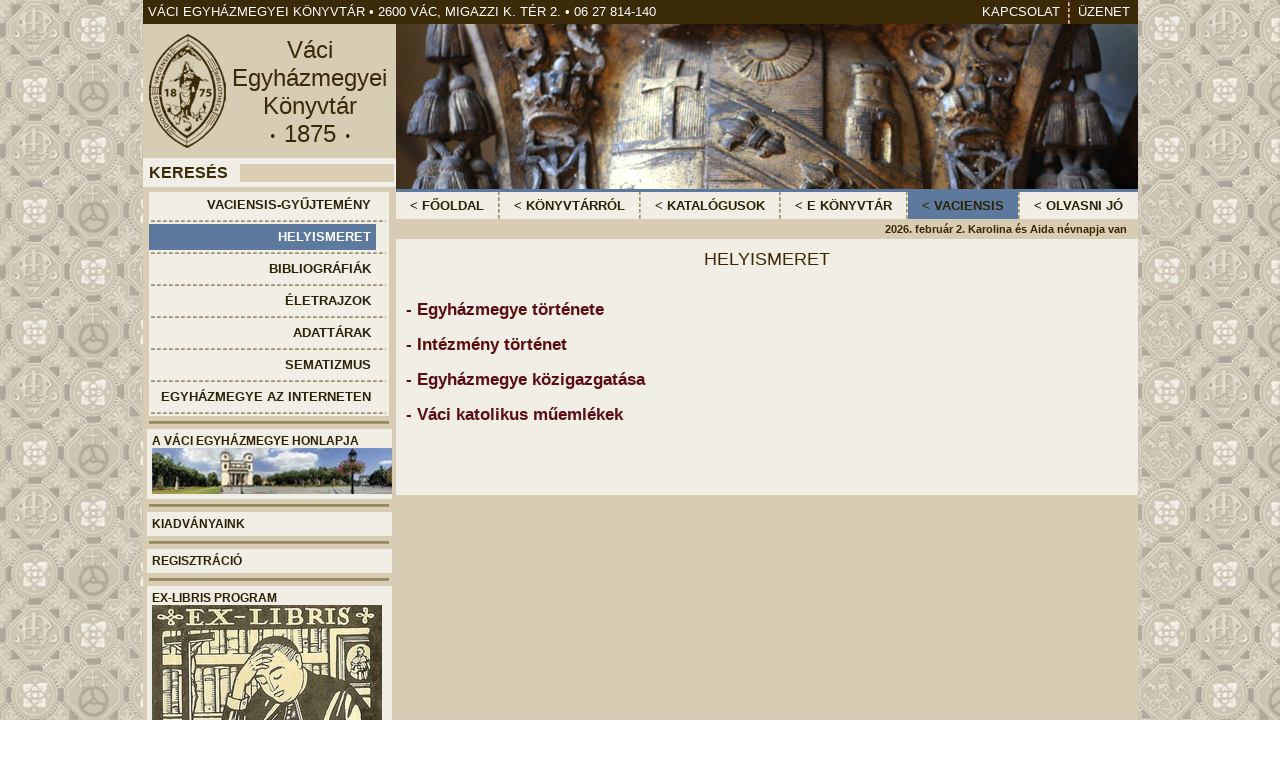

--- FILE ---
content_type: text/html; charset=ISO-8859-2
request_url: https://konyvtar.vaciegyhazmegye.hu/konyv/69/HELYISMERET.html
body_size: 3251
content:

<!DOCTYPE html PUBLIC "-//W3C//DTD XHTML 1.0 Transitional//EN" "http://www.w3.org/TR/xhtml1/DTD/xhtml1-transitional.dtd">
<html xmlns="http://www.w3.org/1999/xhtml">
<head>
<title>HELYISMERET</title>
<meta name="keywords" content="">
<meta name="description" content="">
<base href="https://konyvtar.vaciegyhazmegye.hu/" /> 
<meta http-equiv="Content-Type" content="text/html; charset=iso-8859-2" />

<script type="text/javascript" src="/yoxview/yoxview-init.js"></script>
<script type="text/javascript">
$(document).ready(function(){
		$("#yoxview_custom").yoxview({ 	lang: "hu",	backgroundColor: "#000000",	autoPlay: false		});
		});
    $(document).ready(function(){  $("#contentExample").yoxview({ skin: "top_menu", allowInternalLinks: true });    });
	
</script>
<!--[if IE]>
<script type="text/javascript">
  window.onload = function(){ document.getElementById('autoheight').style.height = (document.getElementById('osszevont').clientHeight-300)+'px'; } 
</script>
<![endif]-->
<link href="/css/palasti.css" rel="stylesheet" type="text/css" />
</head>
<body background="/kepek/hatter.jpg">
<center>
<table width="995" border="0" cellpadding="0" cellspacing="0">
	<tr>
		<td colspan="2" width="995" height="192" valign="top"><table id="id01__t_bl_zat" width="995" height="192" border="0" cellpadding="0" cellspacing="0">
	<tr>
		<td colspan="2" background="/kepek/fejlec_reszekben_01.jpg" width="995" height="24"><table width="100%" cellpadding="0" cellspacing="0">
		<tr>
		<td width="1"><img src="/img/spacer.gif" width="1" height="24" /></td>
		<td align="left" valign="middle" colspan="3">&nbsp;<span class="fejlecben">VÁCI EGYHÁZMEGYEI KÖNYVTÁR &bull; 2600 VÁC, MIGAZZI K. TÉR 2. &bull; 06 27 814-140</span></td>
		<td width="80" align="right" valign="middle"><a href="/index.php?page=24" class="fejleckapcs">KAPCSOLAT</a></td>
		<td width="18"><img src="/kepek/barnanfeher.jpg" /></td>
		<td width="60"><a href="/index.php?page=43" class="fejleckapcs">ÜZENET</a></td>
		</tr>
		</table>
	</td>
	</tr>
	<tr>
		<td background="/kepek/fejlec_reszekben_02.jpg" width="253" height="168" valign="top"><table width="100%" cellpadding="0" cellspacing="0"><tr>
		<td width="1"><img src="img/spacer.gif" width="1" height="137" /></td>
		<td width="80"><img src="img/spacer.gif" width="79" height="1" /></td>
		<td width="170"><a href="index.php" class="fonev"><div class="fonev1">Váci<br />Egyházmegyei<br />Könyvtár<br /><img src="kepek/bulet.png" border="0" /> 1875 <img src="kepek/bulet.png" border="0" /></div></a></td></tr>
		<tr>
		<td width="1"><img src="img/spacer.gif" width="1" height="25" /></td>
		<td colspan="2" height="25">
		<form action="index.php" method="post" enctype="multipart/form-data" name="kereso"><input name="page" type="hidden" value="52" /><span class="keres">KERESÉS</span> <input name="ak_keres" type="text" class="kereses" value="" /></form></td>
		</tr>
		</table>
		</td>
		<td><img src="kepek/fejleckep13.jpg" width="742" height="168" alt=""></td>
	</tr>
</table>

		</td>
	</tr>
	<tr>	
		<td width="253" bgcolor="#D6CDB4" valign="top" align="center">
		<div class="jobbkeret">
		<a href="konyv/68/VACIENSIS_GYUJTEMENY.html" style="text-decoration:none"><div class="balmenus4">VACIENSIS-GYŰJTEMÉNY</div></a>				<div class="csik"></div>
			  	
		<a href="konyv/69/HELYISMERET.html" style="text-decoration:none"><div class="balmenusfix"  style="background-color:#5D799E;">HELYISMERET</div></a>				<div class="csik"></div>
			  	
		<a href="konyv/37/BIBLIOGRAFIAK.html" style="text-decoration:none"><div class="balmenus4">BIBLIOGRÁFIÁK</div></a>				<div class="csik"></div>
			  	
		<a href="konyv/38/ELETRAJZOK.html" style="text-decoration:none"><div class="balmenus4">ÉLETRAJZOK</div></a>				<div class="csik"></div>
			  	
		<a href="konyv/70/ADATTARAK.html" style="text-decoration:none"><div class="balmenus4">ADATTÁRAK</div></a>				<div class="csik"></div>
			  	
						
				<a href="http://sematizmus.vaciegyhazmegye.hu" target="_blank" style="text-decoration:none">
					<div class="balmenus4">SEMATIZMUS</div>
				</a>
				<div class="csik"></div>
			  	
		<a href="konyv/39/EGYHAZMEGYE_AZ_INTERNETEN.html" style="text-decoration:none"><div class="balmenus4">EGYHÁZMEGYE AZ INTERNETEN</div></a>				<div class="csik"></div>
			  	
						
		</div>
		<div class="barnacsik"></div>
		<div class="jobbkereta">
		<a href="http://www.vaciegyhazmegye.hu" class="ballm" target="_blank">A VÁCI EGYHÁZMEGYE HONLAPJA
		<img src="kepek/egyhazmegyei_honlakep.jpg" border="0" /></a>
		</div>
		<div class="barnacsik"></div>
		<div class="jobbkereta">
		<a href="index.php?page=83" class="ballm">KIADVÁNYAINK</a>
		</div>
		<div class="barnacsik"></div>
		<div class="jobbkereta">
		<a href="regisztracio.html" class="ballm">REGISZTRÁCIÓ</a>
		</div>
		<div class="barnacsik"></div>
		<div class="jobbkereta">
		<a href="index.php?page=76" class="ballm">EX-LIBRIS PROGRAM
		<img src="kepek/Ex_libris.jpg" border="0" />
		</a>
		</div>
		<div class="barnacsik"></div>
		<div class="jobbkereta">
		<a href="index.php?page=84" target="_blank" class="ballm">NAPI EVANGÉLIUM<br />
		<br /><img src='kepek/Ket_ujszovetseg.jpg' border='0' style="margin-right:5px;"  align='left' /></a>Amikor Mózes törvénye szerint elteltek Mária tisztulásának napjai, fölvitték Jézust Jeruzsálembe, hogy bemutassák az Úrnak, amint az Úr törvénye előírja: "Minden elsőszülött fiú az Úr szent tulajdona". Ekkor kellett Máriának, ugyancsak az Úr törvénye...</div>
		<div class="barnacsik"></div>
		<div class="jobbkereta">
		<a href="index.php?page=44" class="ballm">VENDÉGKÖNYV</a>
		</div>
		<div class="barnacsik"></div>
		<div class="jobbkereta">
		<a href="" class="ballm">LINKTÁR</a>
		<p><a class="linkek" href="http://leveltar.vaciegyhazmegye.hu/leveltar/fooldal.html">Váci Püspöki és Káptalani Levéltár</a><a class="linkek" href="http://sematizmus.vaciegyhazmegye.hu/testulet.php?id=261" target="_blank"></a></p>
<p><a class="linkek" href="http://sematizmus.vaciegyhazmegye.hu/testulet.php?id=261" target="_blank">Székesegyházi Kincstár és Egyházmegyei Gyűjtemény</a></p>
<p><a class="linkek" href="http://www.avkf.hu/" target="_blank">Apor Vilmos Katolikus Főiskola</a></p>
<p><strong> </strong></p>
<p><a class="linkek" href="http://caritas.vaciegyhazmegye.hu/" target="_blank">Váci Egyházmegyei Karitász</a></p>
<p><a class="linkek" href="http://mente.hu/joomla/index.php" target="_blank">Váci Egyházmegye Ifjúsági Portálja</a></p>
<p><a class="linkek" href="http://korhazlelkesz.hu/">Váci Egyházmegye Kórházlelkészi Szolgálata</a></p>
<p> </p>
<p> </p>
<p><a class="linkek" href="index.php?page=60">További linkek &gt;&gt;</a></p>		</div>
		 <div class="barnacsik"></div>
		<div class="jobbkereta">
		<a href="http://www.vaciegyhazmegye.hu" target="_blank" class="ballm">EGYHÁZMEGYE HÍREK</a><br />
		<br />	<a href="http://www.vaciegyhazmegye.hu/hirek/7449/SALGOTARJAN-&quot;PRO-uRBE&quot;-DiJASA-VARGA-ANDRAS-ATYA.html" target="_blank" class="egyhazmegyelink">- SALGÓTARJÁN &quot;PRO URBE&quot; DÍJASA VARGA ANDRÁS ATYA</a><br />
		<a href="http://www.vaciegyhazmegye.hu/hirek/7447/HOGYAN-EPiTSuNK-MuNKATARSAKBOL-CSAPATOT-A-PLEBANIAN-.html" target="_blank" class="egyhazmegyelink">- HOGYAN ÉPÍTSÜNK MUNKATÁRSAKBÓL CSAPATOT A PLÉBÁNIÁN?</a><br />
		<a href="http://www.vaciegyhazmegye.hu/hirek/7427/HAZASSAG-HETE-PROGRAMJAI-A-VACI-EGYHAZMEGYEBEN.html" target="_blank" class="egyhazmegyelink">- HÁZASSÁG HETE PROGRAMJAI A VÁCI EGYHÁZMEGYÉBEN</a><br />
		<a href="http://www.vaciegyhazmegye.hu/hirek/7438/MISSZIOBAN-SZODLIGETEN.html" target="_blank" class="egyhazmegyelink">- MISSZIÓBAN SZ?DLIGETEN</a><br />
			</div> 
		<div class="barnacsik"></div>
		</td>
		
		<td width="742" bgcolor="#D6CDB4" valign="top">
		<table width="100%" cellpadding="0" cellspacing="0" bgcolor="#F2EFE7">
		<tr>
		<td><a href="index.php" class="felsomenu"  ><&nbsp;FŐOLDAL</a></td>
		<td><img src="kepek/szaggatott.jpg" /></td>
		<td><a href="konyvtarrol.html" class="felsomenu1"  ><&nbsp;KÖNYVTÁRRÓL</a></td>
		<td><img src="kepek/szaggatott.jpg" /></td>
		<td><a href="katalogusok.html"  class="felsomenu2" ><&nbsp;KATALÓGUSOK</a></td>
		<td><img src="kepek/szaggatott.jpg" /></td>		
		<td><a href="mediatar.html"  class="felsomenu3" ><&nbsp;E&nbsp;KÖNYVTÁR</a></td>
		<td><img src="kepek/szaggatott.jpg" /></td>		
		<td><a href="vacansis_tudastar.html"  class="felsomenufix4"><&nbsp;VACIENSIS</a></td>
		<td><img src="kepek/szaggatott.jpg" /></td>		
		<td><a href="olvasni_jo.html"  class="felsomenu5" ><&nbsp;OLVASNI&nbsp;JÓ</a></td>
		</tr>
		<tr>
		<td colspan="11" align="right" bgcolor="#D6CDB4" valign="middle" height="20"><span class="nevnap">2026. február 2.  Karolina és Aida  névnapja van </span>&nbsp;&nbsp;</td>
		</tr>
		</table>
		<table width="100%" cellpadding="0" cellspacing="0">
		<tr>
		<td colspan="11" bgcolor="#F1EEE6"><div style="padding:10px"><center><h1>HELYISMERET</h1><br /></center>
<br />
<a href="index.php?page=69&aloldal=77" class="hircim">- Egyházmegye története</a><br /><br />

<a href="index.php?page=69&aloldal=78" class="hircim">- Intézmény történet</a><br /><br />

<a href="index.php?page=69&aloldal=79" class="hircim">- Egyházmegye közigazgatása</a><br /><br />

<a href="index.php?page=69&aloldal=80" class="hircim">- Váci katolikus műemlékek</a><br /><br />
<br /><br /><br />
</div>
						
		</td>
		</table>
		</td>
	</tr>
	<tr>
		<td colspan="2" height="26" bgcolor="#2D2206" align="right"><a href="index.php?page=41" class="fejleckapcs">OLDALTÉRKÉP</a>&nbsp;&nbsp;</td>
	</tr>
</table>
</center>

<!-- Google tag (gtag.js) -->
<script async src="https://www.googletagmanager.com/gtag/js?id=G-61BW11TNHP"></script>
<script>
    window.dataLayer = window.dataLayer || [];
    function gtag(){dataLayer.push(arguments);}
    gtag('js', new Date());
    gtag('config', 'G-61BW11TNHP');
</script>

</body>
</html>


--- FILE ---
content_type: text/css
request_url: https://konyvtar.vaciegyhazmegye.hu/css/palasti.css
body_size: 1735
content:
html, body, div, span, applet, object, iframe,
h1, h2, h3, h4, h5, h6, p, blockquote, pre,
a, abbr, acronym, address, big, cite, code,
del, dfn, em, font, img, ins, kbd, q, s, samp,
small, strike, strong, sub, sup, tt, var,
b, u, i, center,
dl, dt, dd, ol, ul, li,
fieldset, form, label, legend,
table, caption, tbody, tfoot, thead, tr, th, td {
	font-family: Arial, Helvetica, sans-serif;
	margin: 0;
	padding: 0;
	border: 0;
	outline: 0;
	font-size: 13px;
	color: #000000;
}

p {
-webkit-margin-before: 0em;
-webkit-margin-after: 0em;
}
a.linkek
{
color: #2D2206;
	font-size: 12px;
	font-weight: bold;
	text-decoration: none;
}
img.kerek
{
 margin: 10px 25px 5px 5px;
  border-radius: 5px;
  box-shadow: 1px 1px 5px 0px #999;	
}
a.linkek:hover
{
	color: #827257;
	text-decoration: underline;
}
a.linkek_nagy
{
color: #2D2206;
	font-size: 14px;
	font-weight: bold;
	text-decoration: none;
}
a.linkek_nagy:hover
{
	color: #827257;
	text-decoration: underline;
}

a.rovat
{
	color: #2D2206;
	font-size: 16px;
	font-weight: bold;
	text-decoration: none;
	background-color:#F1EEE6;
	padding-left:10px;
	padding-right:10px;
}
a.rovat:hover
{
	color: #827257;
	text-decoration: underline;
}
span.keres
{
	font-size:16px;
	font-weight:bold;
	padding-left:5px;
	padding-right:8px;	
	text-decoration: none;
	color: #3A2A08;
	
}
input.kereses
{
	width:150px;
	height:16px;
	background-color:#DACEB4;
	border-style:none;
	vertical-align:top;
}

table.keret {
border-top: 1px solid #D5D2CD; 
border-left: 1px solid #D5D2CD; 
border-right: 1px solid #D5D2CD; 
border-bottom: 1px solid #D5D2CD; 
}
hr
{
	color:#FFFFFF; 
	height:1px;
}
h1{

	vertical-align: center;
	font-size: 18px;
	font-weight:500;
	text-decoration: none;
	color: #3E2600;
	-webkit-margin-before: 0em;
	-webkit-margin-after: 0em;
}
h2{
	font-size: 16px;
	font-weight: bold;
	text-decoration: none;
	color: #4F4439;
}
h3{
	font-size: 16px;
	font-weight: bold;
	text-decoration: none;
	color: #4F4439;
}
a.fejleckapcs {
	font-size: 13px;
	text-decoration: none;
	color: #ffffff;
}
a.fejleckapcs:hover {
	font-weight:bold;
}

a.felsomenu{
	display:block;
	background-color:#F1EEE6;
	font-size: 13px;
	font-weight:bold;
	text-decoration: none;
	color: #2D2206;
	text-align: center;
	height: 16px;	
	vertical-align: middle;
	padding-top: 6px;
	padding-left: 14px;
	padding-right: 14px;
	padding-bottom: 5px;
	
}
a.felsomenu:hover{
	background-color:#84B223;
	cursor: pointer;
}
a.felsomenu1{
	display:block;
	background-color:#F1EEE6;
	font-size: 13px;
	font-weight:bold;
	text-decoration: none;
	color: #2D2206;
	text-align: center;
	height: 16px;	
	vertical-align: middle;
	padding-top: 6px;
	padding-left: 14px;
	padding-right: 14px;
	padding-bottom: 5px;
	
}
a.felsomenu1:hover{
	background-color:#01A9DB;
	cursor: pointer;
}
a.felsomenu2{
	display:block;
	background-color:#F1EEE6;
	font-size: 13px;
	font-weight:bold;
	text-decoration: none;
	color: #2D2206;
	text-align: center;
	height: 16px;	
	vertical-align: middle;
	padding-top: 6px;
	padding-left: 14px;
	padding-right: 14px;
	padding-bottom: 5px;
	
}
a.felsomenu2:hover{
	background-color:#B40404;
	cursor: pointer;
}
a.felsomenu3{
	display:block;
	background-color:#F1EEE6;
	font-size: 13px;
	font-weight:bold;
	text-decoration: none;
	color: #2D2206;
	text-align: center;
	height: 16px;	
	vertical-align: middle;
	padding-top: 6px;
	padding-left: 14px;
	padding-right: 14px;
	padding-bottom: 5px;
	
}
a.felsomenu3:hover{
	background-color:#339966;
	cursor: pointer;
}
a.felsomenu4{
	display:block;
	background-color:#F1EEE6;
	font-size: 13px;
	font-weight:bold;
	text-decoration: none;
	color: #2D2206;
	text-align: center;
	height: 16px;	
	vertical-align: middle;
	padding-top: 6px;
	padding-left: 14px;
	padding-right: 14px;
	padding-bottom: 5px;
	
}
a.felsomenu4:hover{
	background-color:#5D799E;
	cursor: pointer;
}
a.felsomenu5{
	display:block;
	background-color:#F1EEE6;
	font-size: 13px;
	font-weight:bold;
	text-decoration: none;
	color: #2D2206;
	text-align: center;
	height: 16px;	
	vertical-align: middle;
	padding-top: 6px;
	padding-left: 14px;
	padding-right: 14px;
	padding-bottom: 5px;
	
}
a.felsomenu5:hover{
	background-color:#FFBF00;
	cursor: pointer;
}
a.felsomenufix {
	display:block;
	background-color:#84B223;
	font-size: 13px;
	font-weight:bold;
	text-decoration: none;
	color: #2D2206;
	text-align: center;
	height: 16px;	
	vertical-align: middle;
	padding-top: 6px;
	padding-left: 14px;
	padding-right: 14px;
	padding-bottom: 5px;
}
a.felsomenufix1 {
	display:block;
	background-color:#01A9DB;
	font-size: 13px;
	font-weight:bold;
	text-decoration: none;
	color: #2D2206;
	text-align: center;
	height: 16px;	
	vertical-align: middle;
	padding-top: 6px;
	padding-left: 14px;
	padding-right: 14px;
	padding-bottom: 5px;
}
a.felsomenufix2 {
	display:block;
	background-color:#B40404;
	font-size: 13px;
	font-weight:bold;
	text-decoration: none;
	color: #2D2206;
	text-align: center;
	height: 16px;	
	vertical-align: middle;
	padding-top: 6px;
	padding-left: 14px;
	padding-right: 14px;
	padding-bottom: 5px;
}
a.felsomenufix3 {
	display:block;
	background-color:#339966;
	font-size: 13px;
	font-weight:bold;
	text-decoration: none;
	color: #2D2206;
	text-align: center;
	height: 16px;	
	vertical-align: middle;
	padding-top: 6px;
	padding-left: 14px;
	padding-right: 14px;
	padding-bottom: 5px;
}
a.felsomenufix4 {
	display:block;
	background-color:#5D799E;
	font-size: 13px;
	font-weight:bold;
	text-decoration: none;
	color: #2D2206;
	text-align: center;
	height: 16px;	
	vertical-align: middle;
	padding-top: 6px;
	padding-left: 14px;
	padding-right: 14px;
	padding-bottom: 5px;
}
a.felsomenufix5 {
	display:block;
	background-color:#FFBF00;
	font-size: 13px;
	font-weight:bold;
	text-decoration: none;
	color: #2D2206;
	text-align: center;
	height: 16px;	
	vertical-align: middle;
	padding-top: 6px;
	padding-left: 14px;
	padding-right: 14px;
	padding-bottom: 5px;
}

a.hircim {
	font-weight: bold;
	font-size: 17px;
	text-decoration: none;
	color: #5C0D13;
}
a.hircim:hover {
	text-decoration: underline;	
	color: #5C0D13;
}
a.egyhazmegyelink {
	font-size: 12px;
	text-decoration: none;
	color: #000000;
}
a.egyhazmegyelink:hover {
	text-decoration: underline;	
	color: #9D1A20;
}
div.jobbkereta
{
	padding-left: 5px;
	padding-top: 5px;
	padding-bottom: 5px;	
	background-color:#F1EEE6;
	width:240px;
	text-align:left;
}

div.jobbkeret
{
	padding: 0px;
	background-color:#F1EEE6;
	width:240px;
	text-align:right;
}
div.csik
{
	background-image:url(../kepek/csikbarnas.png);
	height:6px;
	width:237px;
}
div.feliratos
{
	padding-top:10px;
	padding-bottom:10px;
}
div.barnacsik
{
	background-image:url(../kepek/barnacsik.jpg);
	height:13px;
	width:240px;
}

div.balmenus0
{
	color: #2D2206;
	background-color:#F1EEE6;
	width: 217px;
	height: 16px;	
	vertical-align: middle;
	padding: 5px;
	font-size: 13px;
	font-weight: bold;
	text-decoration: none;
	text-align: right;
}
div.balmenus0:hover {
	background-color:#84B223;
	text-decoration: none;
	color: #FFFFFF;
}
div.balmenus1
{
	color: #2D2206;
	background-color:#F1EEE6;
	width: 217px;
	height: 16px;	
	vertical-align: middle;
	padding: 5px;
	font-size: 13px;
	font-weight: bold;
	text-decoration: none;
	text-align: right;
}
div.balmenus1:hover {
	background-color:#01A9DB;
	text-decoration: none;
	color: #FFFFFF;
}
div.balmenus2
{
	color: #2D2206;
	background-color:#F1EEE6;
	width: 217px;
	height: 16px;	
	vertical-align: middle;
	padding: 5px;
	font-size: 13px;
	font-weight: bold;
	text-decoration: none;
	text-align: right;
}
div.balmenus2:hover {
	background-color:#B40404;
	text-decoration: none;
	color: #FFFFFF;
}
div.balmenus3
{
	color: #2D2206;
	background-color:#F1EEE6;
	width: 217px;
	height: 16px;	
	vertical-align: middle;
	padding: 5px;
	font-size: 13px;
	font-weight: bold;
	text-decoration: none;
	text-align: right;
}
div.balmenus3:hover {
	background-color:#339966;
	text-decoration: none;
	color: #FFFFFF;
}
div.balmenus4
{
	color: #2D2206;
	background-color:#F1EEE6;
	width: 217px;
	height: 16px;	
	vertical-align: middle;
	padding: 5px;
	font-size: 13px;
	font-weight: bold;
	text-decoration: none;
	text-align: right;
}
div.balmenus4:hover {
	background-color:#5D799E;
	text-decoration: none;
	color: #FFFFFF;
}
div.balmenus5
{
	color: #2D2206;
	background-color:#F1EEE6;
	width: 217px;
	height: 16px;	
	vertical-align: middle;
	padding: 5px;
	font-size: 13px;
	font-weight: bold;
	text-decoration: none;
	text-align: right;
}
div.balmenus5:hover {
	background-color:#FFBF00;
	text-decoration: none;
	color: #FFFFFF;
}

div.balmenusfix
{
	color: #FFFFFF;
	width: 217px;
	height: 16px;
	font-size: 13px;	
	vertical-align: middle;
	padding: 5px;
	font-weight: bold;
}

a.ballm 
{
	color: #2D2206;
	font-size: 12px;
	font-weight: bold;
	text-decoration: none;
}
a.ballm:hover
{
	color: #827257;
}
img.kepkeret
{
	padding-top:2px;
	padding-right:5px;
	padding-bottom:5px;
}
span.nevnap
{
	font-size: 11px;
	font-weight: bold;
	color:#3E2600;
}

span.datumfont
{
font-size: 10px;
}
span.naptarszamok
{
font-size: 14px;
color: #4F4439;
}
a.galerialink {
	font-weight:700;	
	font-size: 16px;
	text-decoration: none;
	color: #3E2600;
}
.galleryImage  img
{
	border: 2px solid #ffffff;
}

a.galerialink:hover {
	text-decoration: underline;	
	color: #AA5E40;
}
a.reszletek {
	font-weight:700;	
	font-size: 10px;
	text-decoration: none;
	color: #4F4439;
}
a.reszletek:hover {
	color: #ff0000;
}
a.naptaraktiv {
	font-weight:700;	
	font-size: 14px;
	text-decoration: none;
	background-color:#CCCCCC;
	color: #4F4439;
}
a.naptaraktiv:hover {
	color: #ff0000;
	text-decoration: underline;	
}
a.emaillink
{
	font-size: 14px;
	font-weight: bold;
	color: #000000;	
	text-decoration: none;
}
a.emaillink:hover {
	color: #A00000;
}
div.fonev1
{
	font-size:24px;
	text-decoration: none;
	color: #3A2A08;
	text-align:center;
	width:170;
	height:130;	
}
a.fonev
{
	font-size:24px;
	text-decoration: none;
	color: #3A2A08;
	text-align:center;
	width:170;
	height:130;	
	text-decoration:none;
}
}
span.fonev2
{
	font-size:24px;
	padding-left:90px;
	text-decoration: none;
	color: #741211;	
}
span.fonev3
{
	font-size:24px;
	padding-left:110px;
	text-decoration: none;
	color: #741211;	
}
span.fonev4
{
	font-size:24px;
	padding-left:140px;
	text-decoration: none;
	color: #741211;	
}
font.templomalnev
{
	font-size: 18px;
	font-weight: 100;
	color: #827867;	
}
span.fejlecben
{
	font-size: 13px;
	color: #ffffff;	
}
span.napi 
{
	font-size: 18px;
	font-weight: 200;
	text-decoration: none;
	color: #685E4E;
	-webkit-margin-before: 0em;
	-webkit-margin-after: 0em;
}
span.napieszoveg
{
	
	font-size: 12px;
	text-decoration: none;
	color: #000000;
	-webkit-margin-before: 0em;
	-webkit-margin-after: 0em;
}


--- FILE ---
content_type: application/javascript
request_url: https://konyvtar.vaciegyhazmegye.hu/yoxview/yoxview-init.js
body_size: 590
content:
var yoxviewPath = getYoxviewPath();
var cssLink = top.document.createElement("link");
cssLink.setAttribute("rel", "Stylesheet");
cssLink.setAttribute("type", "text/css");
cssLink.setAttribute("href", yoxviewPath + "yoxview.css");
top.document.getElementsByTagName("head")[0].appendChild(cssLink);

function LoadScript(url)
{
	document.write( '<scr' + 'ipt type="text/javascript" src="' + url + '"><\/scr' + 'ipt>' ) ;
}

var jQueryIsLoaded = typeof jQuery != "undefined";

if (!jQueryIsLoaded)
    LoadScript("https://ajax.googleapis.com/ajax/libs/jquery/1.4.2/jquery.min.js");
    
LoadScript(yoxviewPath + "jquery.yoxview-2.2.min.js");

function getYoxviewPath()
{
    var scripts = document.getElementsByTagName("script");
    var regex = /(.*\/)yoxview-init/i;
    for(var i=0; i<scripts.length; i++)
    {
        var currentScriptSrc = scripts[i].src;
        if (currentScriptSrc.match(regex))
            return currentScriptSrc.match(regex)[1];
    }
    
    return null;
}
// Remove the next line's comment to apply yoxview without knowing jQuery to all containers with class 'yoxview':
 // LoadScript(yoxviewPath + "yoxview-nojquery.js"); 